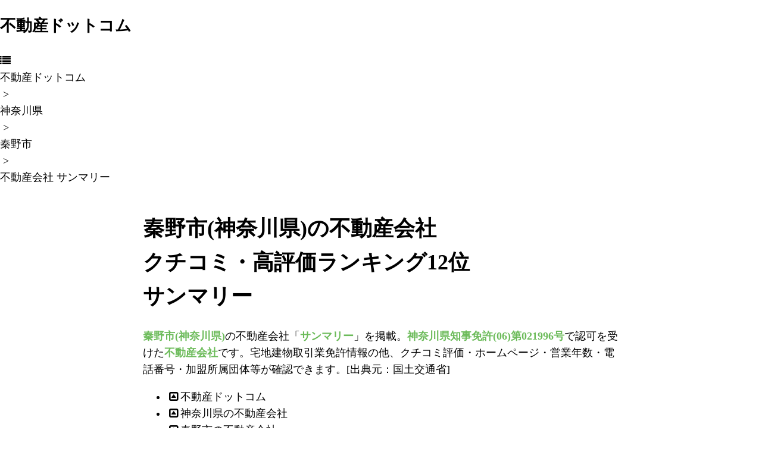

--- FILE ---
content_type: text/html
request_url: https://www.e-fudou.com/14/14211/53902/
body_size: 18789
content:
<!DOCTYPE html><html lang="ja-JP"><head><meta charset="utf-8"><title>【不動産ドットコム】サンマリー 秦野市(神奈川県)の不動産会社[クチコミ・高評価ランキング12位]</title><meta name="description" content="秦野市(神奈川県)の不動産会社「サンマリー」を掲載。神奈川県知事免許(06)第021996号で認可を受けた不動産会社です。宅地建物取引業免許情報の他、クチコミ評価・ホームページ・営業年数・電話番号・加盟所属団体等が確認できます。[出典元：国土交通省] "><meta name="viewport" content="width=device-width,minimum-scale=1,initial-scale=1"><link rel="canonical" href="https://www.e-fudou.com/14/14211/53902/"><script type="application/ld+json">{"@context": "https://schema.org","@type": "BreadcrumbList","itemListElement": [{"@type": "ListItem","position": 1,"name": "不動産ドットコム","item": "https://www.e-fudou.com/"},{"@type": "ListItem","position": 2,"name": "神奈川県","item": "https://www.e-fudou.com/14/"},{"@type": "ListItem","position": 3,"name": "秦野市","item": "https://www.e-fudou.com/14/14211/"},{"@type": "ListItem","position": 4,"name": "不動産会社 サンマリー","item": "https://www.e-fudou.com/14/14211/53902/"}]}</script><style type="text/css"><!--@charset "utf-8";body {font-size: 18px;line-height: 1.6;font-family: "Roboto Slab", "ヒラギノ明朝 ProN W3", HiraMinProN-W3, 游明朝, "Yu Mincho", YuMincho, "HG明朝E", "ＭＳ Ｐ明朝", "MS PMincho", "MS 明朝", serif;background-color: #FFFFFF;margin-top: 0;margin-right: auto;margin-bottom: 0;margin-left: auto;}a{text-decoration: none;color: #000000;}a:hover {color: #6CBB5A;text-decoration: none;opacity:0.5;}blockpuote{float: left;box-sizing: border-box;height: auto;width: 100%;}.hidden {opacity: 0;visibility: hidden;}button {float: left;box-sizing: border-box;}.scrollLoad{float: left;height: auto;width: 100%;text-align:center;}header strong{color: #6CBB5A;}.circle{.left{span,i{float: left;font-size: 14px;line-height: 18px}}.right{span,i{float: right;font-size: 14px;line-height: 18px}}.name{box-sizing: border-box;width: 90%;white-space: nowrap;overflow: hidden;text-overflow: ellipsis;}} header{.box{float: left;box-sizing: border-box;height: 60px;width: 800px;margin-right: calc((100% - 800px)/2);margin-left: calc((100% - 800px)/2);padding-top: 20px;}.site_name{color:#000000;float: left;width: 55%;height: 40px;font-size: 24px;line-height: 30px;margin-top: 0px;}#google_translate_element{float: left;width: 35%;text-align: right;height: 40px;padding-top: 5px;}.site_link{float: left;width: 8%;height: 40px;font-size: 30px;line-height: 40px;margin-right: 1%;margin-left: 1%;text-align: center;color: #374046;}.pan {float: left;height: auto;background-color: #374046;padding-top: 15px;padding-bottom: 15px;width: 800px;padding-right: calc((100% - 800px)/2);padding-left: calc((100% - 800px)/2);h1{margin: 0px;padding:0px;}a{box-sizing: border-box;float: left;font-size: 16px;line-height: 20px;font-weight: normal;color: #FFFFFF;white-space: nowrap;}.gt{font-size: 14px;line-height: 20px;color: #FFFFFF;float: left;height: 20x;width: auto;text-decoration: none;}}}main{float: left;margin-top: 20px;height: auto;min-height: 500px;clear: left;width: 100%;width: 800px;padding-right: calc((100% - 800px)/2);padding-left: calc((100% - 800px)/2);li a:hover,summary:hover{background: #ecffdb;transition: all linear 0.2s;opacity:1.0;}h1{margin: 0px;padding:0px;font-size: 18px;line-height: 30px;text-align: center;}p{box-sizing: border-box;background-color: #F5F5F5;border-radius: 5px;width: 98%;padding: 10px;float: left;margin-top: 10px;margin-right: 1%;margin-bottom: 10px;margin-left: 1%;font-size: 16px;line-height: 32px;}.zero {float: left;width: 80%;font-size: 20px;margin-top: 100px;margin-bottom: 200px;height: 100px;margin-right: 10%;margin-left: 10%;text-align: left;}nav{ul{float: left;width: 100%;margin:0px;padding:0px;}li{box-sizing: border-box;float: left;width: calc((100%)/2);margin:0px;padding:5px;list-style:none;}li a{box-sizing: border-box;width: 100%;min-width: 150px;float: left;text-align: left;border: 1px solid #CCCCCC;padding-top: 10px;padding-right: 5px;padding-bottom: 10px;padding-left: 5px;height: 40px;font-size: 14px;line-height: 20px;}li a.left{text-align: left;}li a.right{text-align: right;}}.ad_html{box-sizing: border-box;border: solid 1px #CCCCCC;background-color: #ffffff;margin-top: 10px;margin-bottom: 10px;width: 100%;float: left;font-size: 14px;line-height: 20px;.img{box-sizing: border-box;float: left;border: solid 0px;width: 30%;padding:5px;text-align: center;img{max-width: 100%;max-height: 120px;}}.pr{box-sizing: border-box;float: left;border: solid 0px;width: 100%;text-align: center;margin-top: 5px;}.text{ background-color: #F5F5F5;box-sizing: border-box;padding:5px;float: left;border: solid 0px;width: 70%;.ad_name,.ad_area{box-sizing: border-box;float: left;width: 99%;margin:0.5%;padding:5px;background-color: #ffffff;font-size: 16px;line-height: 18px;}.ad_comment{box-sizing: border-box;float: left;width: 99%;margin:0.5%;padding:5px;background-color: #ffffff;font-size: 14px;line-height: 18px;overflow: hidden;height: 80px;}}}  .pref_menu{li,ul,dd,dt{margin:0px;padding:0px;list-style:none;}dt{box-sizing: border-box;width: 100%;float: left;text-align: center;font-size: 20px;line-height: 20px;height: 40px;padding-top: 10px;padding-bottom: 10px;background-color: #F5F5F5;}li {box-sizing: border-box;width: 25%;float: left;text-align: left;padding-top: 5px;padding-right: 5px;padding-bottom: 5px;padding-left: 5px;}li a{box-sizing: border-box;width: 100%;float: left;text-align: center;border: 1px solid #CCCCCC;padding-top: 10px;padding-right: 10px;padding-bottom: 10px;padding-left: 10px;height: 40px;font-size: 16px;line-height: 20px;color: #000000;}}.city_menu{li,ul,dd,dt{margin:0px;padding:0px;list-style:none;}.name{box-sizing: border-box;float: left;width: 50%;text-align: right;padding-right: 10px;}.count{box-sizing: border-box;float: left;width: 45%;text-align: right;padding-right: 10px;color: #6ba439;}i{color: #6ba439;}dt{box-sizing: border-box;width: 100%;float: left;text-align: center;font-size: 20px;line-height: 20px;height: 40px;padding-top: 10px;padding-bottom: 10px;background-color: #F5F5F5;}li:nth-child(even) {background: #eee;}li {box-sizing: border-box;width: 100%;float: left;text-align: left;padding-top: 0px;padding-right: 0px;padding-bottom: 0px;padding-left: 0px;a{box-sizing: border-box;width: 100%;float: left;text-align: center;border-bottom: 1px solid #CCC;padding-top: 10px;padding-right: 10px;padding-bottom: 10px;padding-left: 10px;height: 40px;font-size: 18px;line-height: 20px;color: #000000;}}}.content{li,ul,dd,dt{margin:0px;padding:0px;list-style:none;}h2{box-sizing: border-box;width: 100%;float: left;margin: 0px;padding:0px;font-size: 16px;line-height: 30px;text-align: left;padding-top: 10px;padding-right: 10px;padding-bottom: 10px;padding-left: 10px;background-color: #F5F5F5;}li{section{a{box-sizing: border-box;width: 100%;float: left;border: 1px solid #CCC;padding:5px;margin-top: 10px;h3{box-sizing: border-box;width: 100%;float: left;text-align: left;border-bottom: 1px solid #CCC;padding:5px;font-size: 14px;line-height: 20px;color: #000000;height: auto;background: #d3dfc2;margin:0px;}.img{float: left;box-sizing: border-box;border: solid 0px;width: 20%;padding:5px;}.text{float: left;box-sizing: border-box;border: solid 0px;width: 80%;padding:5px;}.data{box-sizing: border-box;border: solid 0px;width: 100%;font-size: 16px;line-height: 20px;padding:5px;border-bottom: 1px solid #CCC;}}h2{box-sizing: border-box;width: 100%;float: left;text-align: left;border-bottom: 1px solid #CCC;padding-top: 15px;padding-right: 10px;padding-bottom: 15px;padding-left: 10px;font-size: 18px;line-height: 20px;color: #000000;height: auto;background: #d3dfc2;}table{box-sizing: border-box;float: left;width: 100%;font-size: 16px;line-height: 20px;}.img{box-sizing: border-box;border: solid 0px;width: 30%;padding:5px;}.name{box-sizing: border-box;text-align: right;border: solid 0px;width: 30%;padding:5px;border-bottom: 1px solid #CCC;}.data{box-sizing: border-box;border: solid 0px;width: 70%;padding:5px;border-bottom: 1px solid #CCC;a{box-sizing: border-box;margin: 1%;padding: 5px;float: left;height: 30px;width: 48%;text-align: center;font-size: 14px;line-height: 20px;border-radius: 5px;font-family: 'メイリオ','meiryo','ＭＳ Ｐゴシック','MS P Gothic';}a.googleMap{color: #3399FF;border: 1px solid #3399FF;}a.homepage{color: #ffa500;border: 1px solid #ffa500;}.icon img{float: left;width: auto;height: 30px;padding: 5px;}.icon li{float: left;width: 120px;color: #6ba439;border: 1px solid #6ba439;box-sizing: border-box;margin: 1%;padding: 5px;height: 30px;text-align: center;font-size: 12px;line-height: 20px;border-radius: 5px;font-family: 'メイリオ','meiryo','ＭＳ Ｐゴシック','MS P Gothic';}}img{float: left;width: 100%;}ol{margin:0px;padding:0px;}}}article{h2{box-sizing: border-box;width: 100%;float: left;border-bottom: 1px solid #CCC;padding-top: 15px;padding-right: 10px;padding-bottom: 15px;padding-left: 10px;font-size: 18px;line-height: 20px;color: #000000;height: auto;background: #d3dfc2;}table{box-sizing: border-box;float: left;width: 100%;font-size: 16px;line-height: 20px;}.img{box-sizing: border-box;border: solid 0px;width: 30%;padding:5px;}.name{box-sizing: border-box;text-align: right;border: solid 0px;width: 30%;padding:5px;border-bottom: 1px solid #CCC;}.data{box-sizing: border-box;border: solid 0px;width: 70%;padding:5px;border-bottom: 1px solid #CCC;a{box-sizing: border-box;margin: 1%;padding: 5px;float: left;height: 30px;width: 48%;text-align: center;font-size: 14px;line-height: 20px;border-radius: 5px;font-family: 'メイリオ','meiryo','ＭＳ Ｐゴシック','MS P Gothic';}a.googleMap{color: #3399FF;border: 1px solid #3399FF;}a.homepage{color: #ffa500;border: 1px solid #ffa500;}.icon img{float: left;width: auto;height: 30px;padding: 5px;}.icon li{float: left;width: 120px;color: #6ba439;border: 1px solid #6ba439;box-sizing: border-box;margin: 1%;padding: 5px;height: 30px;text-align: center;font-size: 12px;line-height: 20px;border-radius: 5px;font-family: 'メイリオ','meiryo','ＭＳ Ｐゴシック','MS P Gothic';}}img{float: left;width: 100%;}ol{margin:0px;padding:0px;}}/****** rate *****/.rate {position: relative;display: inline-block;width: 100px;height: 20px;font-size: 20px;float: left;}.rate:before, .rate:after {  position: absolute;  top: 0;  left: 0;  content: '★★★★★';  display: inline-block;  height: 20px;  line-height: 20px;}.rate:before {  color: #ddd; /*星色*/}.rate:after {  color: #ffa500;  overflow: hidden;  white-space: nowrap;}.rate00:after{width: 0;}.rate05:after{width: 10px;}.rate10:after{width: 20px;}.rate15:after{width: 30px;}.rate20:after{width: 40px;}.rate25:after{width: 50px;}.rate30:after{width: 60px;}.rate35:after{width: 70px;}.rate40:after{width: 80px;}.rate45:after{width: 90px;}.rate50:after{width: 100px;}.bestRating,.worstRating{display: none;}/****** rate *****/}.menu{box-sizing: border-box;width: 100%;float: left;text-align: left;padding-top: 10px;dl{box-sizing: border-box;width: 50%;float: left;padding-top: 10px;dt{box-sizing: border-box;width: 98%;float: left;text-align: center;padding: 5px;background-color: #F5F5F5;margin: 1%;}dd{box-sizing: border-box;width: 100%;float: left;text-align: center;padding: 5px;margin: 0px;background-color: #FFFFFF;li,ul{margin:0px;padding:0px;list-style:none;a{box-sizing: border-box;width: 100%;float: left;text-align: center;border: 1px solid #CCC;margin-top: 5px;}}}}}.menu_ad{h2{box-sizing: border-box;float: left;width: 100%;margin: 0px;padding:50px;text-align: center;}}}.google_ad{box-sizing: border-box;height: auto;width: 100%;text-align: center;float: left;margin-top: 5px;margin-bottom: 5px;background-color: #F5F5F5;padding:5px;.ad_title{box-sizing: border-box;float: left;width: 100%;padding:10px;}}.google_in{box-sizing: border-box;height: auto;width: 100%;text-align: center;float: left;background-color: #F5F5F5;padding:10px;}footer {float: left;background-color: #374046;border-top-width: 1px;border-right-width: 0px;border-bottom-width: 0px;border-left-width: 0px;border-top-style: solid;border-right-style: solid;border-bottom-style: solid;border-left-style: solid;border-top-color: #DDDDDD;border-right-color: #DDDDDD;border-bottom-color: #DDDDDD;border-left-color: #DDDDDD;margin-top: 20px;height: auto;clear: left;width: 100%;color: #FFFFFF;width: 800px;padding-right: calc((100% - 800px)/2);padding-left: calc((100% - 800px)/2);font-size: 14px;line-height: 20px;a{color: #FFFFFF;}.copyright {font-size: 10px;}}@media screen and (max-width:640px){@charset "utf-8";header{.box{box-sizing: border-box;width: 100%;margin-right:0px;margin-left: 0px;padding-right:5px;padding-left: 5px;}.pan {box-sizing: border-box;width: 100%;padding-right:10px;padding-left: 10px;}}main {box-sizing: border-box;width: 100%;padding-right:10px;padding-left: 10px;}footer {box-sizing: border-box;width: 100%;padding-right:10px;padding-left: 10px;}}--></style><link rel="icon" href="/1.ico" type="image/vnd.microsoft.icon"><link href="/css/font-awesome.css" rel="stylesheet"/><meta property="og:title" content="【不動産ドットコム】サンマリー 秦野市(神奈川県)の不動産会社[クチコミ・高評価ランキング12位]"/><meta property="og:description" content="秦野市(神奈川県)の不動産会社「サンマリー」を掲載。神奈川県知事免許(06)第021996号で認可を受けた不動産会社です。宅地建物取引業免許情報の他、クチコミ評価・ホームページ・営業年数・電話番号・加盟所属団体等が確認できます。[出典元：国土交通省] "/><meta property="og:type" content="article"/><meta property="og:site_name" content="不動産ドットコム"/><meta property="og:url" content="https://www.e-fudou.com/14/14211/53902/"><meta name="twitter:card" content="summary_large_image" /><meta name="twitter:site" content="" /><script src="/js/jquery.min.js"></script><script src="/js/jquery.pageme.js"></script><script type="text/javascript">function googleTranslateElementInit() { new google.translate.TranslateElement({pageLanguage: 'ja', includedLanguages: 'ar,en,es,fr,hi,ja,ko,pt,ru,zh-CN,zh-TW', layout: google.translate.TranslateElement.InlineLayout.SIMPLE, autoDisplay: false}, 'google_translate_element');}</script><script type="text/javascript" src="//translate.google.com/translate_a/element.js?cb=googleTranslateElementInit" async></script><!-- Global site tag (gtag.js) - Google Analytics --><script async src="https://www.googletagmanager.com/gtag/js?id=UA-1244641-7"></script><script>  window.dataLayer = window.dataLayer || [];  function gtag(){dataLayer.push(arguments);}  gtag('js', new Date());  gtag('config', 'UA-1244641-7');</script></head><body><header><div class="box"><h2 class="site_name"><a href="https://www.e-fudou.com/">不動産ドットコム</a></h2><div id="google_translate_element"></div><div class="site_link"><a href="/sitemenu/"><i class="fa fa-list"></i></a></div></div><div class="pan"><nav><a href="https://www.e-fudou.com/">不動産ドットコム</a><div class="gt">&nbsp;&gt;&nbsp;</div><a href="https://www.e-fudou.com/14/">神奈川県</a><div class="gt">&nbsp;&gt;&nbsp;</div><a href="https://www.e-fudou.com/14/14211/">秦野市</a><div class="gt">&nbsp;&gt;&nbsp;</div><a href="https://www.e-fudou.com/14/14211/53902/">不動産会社 サンマリー</a></nav></div></header><main><header><h1>秦野市(神奈川県)の不動産会社<br>クチコミ・高評価ランキング12位<br>サンマリー</h1><p><strong>秦野市(神奈川県)</strong>の不動産会社「<strong>サンマリー</strong>」を掲載。<strong>神奈川県知事免許(06)第021996号</strong>で認可を受けた<strong>不動産会社</strong>です。宅地建物取引業免許情報の他、クチコミ評価・ホームページ・営業年数・電話番号・加盟所属団体等が確認できます。[出典元：国土交通省] </p></header><nav><ul><li><a href="https://www.e-fudou.com/"><i class="fa fa-caret-square-o-up fa-fw"></i>不動産ドットコム</a></li><li><a href="https://www.e-fudou.com/14/"><i class="fa fa-caret-square-o-up fa-fw"></i>神奈川県の不動産会社</a></li><li><a href="https://www.e-fudou.com/14/14211/"><i class="fa fa-caret-square-o-up fa-fw"></i>秦野市の不動産会社</a></li></ul><div class="circle"><ul><li><a href="https://www.e-fudou.com/14/14211/51931/" class="left"><i class="fa fa-toggle-left fa-fw"></i><span class="name">11位有限会社ひたち商事</span></a></li><li><a href="https://www.e-fudou.com/14/14211/51093/" class="right"><i class="fa fa-caret-square-o-right fa-fw"></i><span class="name">13位秦野市農業協同組合</span></a></li></ul></div></nav><blockpuote></blockpuote><div class="content"><div class="container"><article><h2>12位 サンマリー</h2><table><tbody><tr><td rowspan="4" class="img"><img src="https://s0.wp.com/mshots/v1/http%3A%2F%2Fsunmari.net%2F?w=300&h=225"></td><td class="data">神奈川県秦野市柳町2-8-9チェリーヴィラA101</td></tr><tr><td class="data">0463-87-5706</td></tr><tr><td class="data"><span class="rate rate30"></span>3.09(3)</td></tr><tr><td class="data"><a href="https://maps.google.com/?cid=12545887066735027778" rel="nofollow" class="googleMap" target="_blank"><i class="fa fa-map-marker fa-fw"></i><strong>Google口コミ</strong></a><a href="http://sunmari.net/" rel="nofollow" class="homepage" target="_blank"><i class="fa fa-external-link-square fa-fw"></i><strong>ホームページ</strong></a></td></tr><tr><td class="name">免許証番号</td><td class="data">神奈川県知事免許(06)第021996号</td></tr><tr><td class="name">免許有効期間</td><td class="data">2021年11月06日～2026年11月05日</td></tr><tr><td class="name">免許取得日</td><td class="data">1996年11月05日</td></tr><tr><td class="name">取得時資本金</td><td class="data">0円</td></tr><tr><td class="name">営業年数</td><td class="data">29年</td></tr><tr><td class="name">供託所等に関する説明</td><td class="data">（公社）全国宅地建物取引業保証協会</td></tr><tr><td class="name">加盟所属団体</td><td class="data"><ol><li>（公社）全国宅地建物取引業協会連合会の会員である各協会</li></ol></td></tr></tbody></table></article></div></div><div class="content"></div></main><footer><div class="copyright">Copyright (C) <a href="https://www.e-fudou.com/">不動産ドットコム</a>. 2004.07.14 All Rights Reserved.</div></footer></body></html>